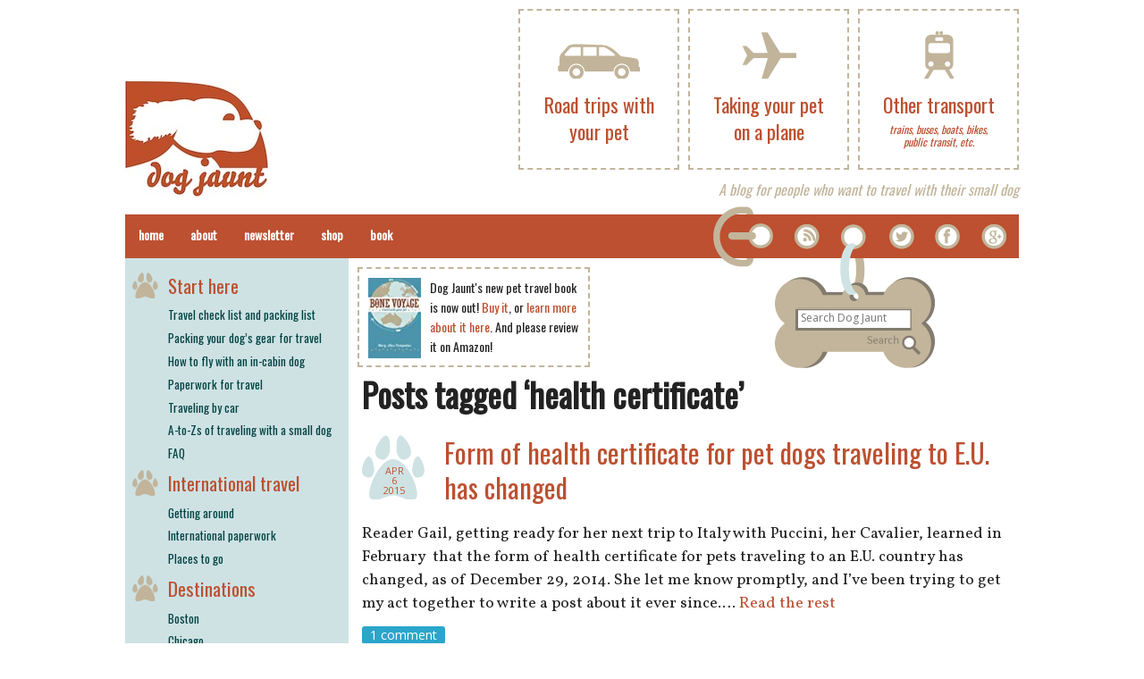

--- FILE ---
content_type: text/html; charset=UTF-8
request_url: https://www.dogjaunt.com/tag/health-certificate/
body_size: 11754
content:

<!DOCTYPE html>
<!--[if IE 8]>         <html class="no-js lt-ie9" lang="en" > <![endif]-->
<!--[if gt IE 8]><!--> <html class="no-js" lang="en-US"> <!--<![endif]-->

<head>
<meta charset="UTF-8" />

<link rel="profile" href="https://gmpg.org/xfn/11" />
<link rel="pingback" href="https://www.dogjaunt.com/xmlrpc.php" />

<link rel="apple-touch-icon" href="/favicon.png">
<link rel="icon" href="/favicon.png">

<meta name="viewport" content="width=device-width" />


<!--[if lt IE 7]>
    <script src="http://ie7-js.googlecode.com/svn/version/2.0(beta3)/IE7.js" type="text/javascript"></script>
<![endif]-->

<title>health certificate » Dog Jaunt</title>

<meta name='robots' content='max-image-preview:large' />

		<!-- Meta Tag Manager -->
		<meta name="description" content="Dog Jaunt is a dog travel blog for people who want to take their small dog along with them, on trips of any length." />
		<meta name="blogcatalog" content="9BC9327424" />
		<!-- / Meta Tag Manager -->
<link rel='dns-prefetch' href='//www.googletagmanager.com' />
<link rel='dns-prefetch' href='//fonts.googleapis.com' />
<link rel='dns-prefetch' href='//s.w.org' />
<link rel='dns-prefetch' href='//v0.wordpress.com' />
<link rel="alternate" type="application/rss+xml" title="Dog Jaunt &raquo; Feed" href="https://www.dogjaunt.com/feed/" />
<link rel="alternate" type="application/rss+xml" title="Dog Jaunt &raquo; Comments Feed" href="https://www.dogjaunt.com/comments/feed/" />
<link rel="alternate" type="application/rss+xml" title="Dog Jaunt &raquo; health certificate Tag Feed" href="https://www.dogjaunt.com/tag/health-certificate/feed/" />
<script type="text/javascript">
window._wpemojiSettings = {"baseUrl":"https:\/\/s.w.org\/images\/core\/emoji\/14.0.0\/72x72\/","ext":".png","svgUrl":"https:\/\/s.w.org\/images\/core\/emoji\/14.0.0\/svg\/","svgExt":".svg","source":{"concatemoji":"https:\/\/www.dogjaunt.com\/wp-includes\/js\/wp-emoji-release.min.js?ver=ac79cccc78d5f6067bfdf5004706a39e"}};
/*! This file is auto-generated */
!function(e,a,t){var n,r,o,i=a.createElement("canvas"),p=i.getContext&&i.getContext("2d");function s(e,t){var a=String.fromCharCode,e=(p.clearRect(0,0,i.width,i.height),p.fillText(a.apply(this,e),0,0),i.toDataURL());return p.clearRect(0,0,i.width,i.height),p.fillText(a.apply(this,t),0,0),e===i.toDataURL()}function c(e){var t=a.createElement("script");t.src=e,t.defer=t.type="text/javascript",a.getElementsByTagName("head")[0].appendChild(t)}for(o=Array("flag","emoji"),t.supports={everything:!0,everythingExceptFlag:!0},r=0;r<o.length;r++)t.supports[o[r]]=function(e){if(!p||!p.fillText)return!1;switch(p.textBaseline="top",p.font="600 32px Arial",e){case"flag":return s([127987,65039,8205,9895,65039],[127987,65039,8203,9895,65039])?!1:!s([55356,56826,55356,56819],[55356,56826,8203,55356,56819])&&!s([55356,57332,56128,56423,56128,56418,56128,56421,56128,56430,56128,56423,56128,56447],[55356,57332,8203,56128,56423,8203,56128,56418,8203,56128,56421,8203,56128,56430,8203,56128,56423,8203,56128,56447]);case"emoji":return!s([129777,127995,8205,129778,127999],[129777,127995,8203,129778,127999])}return!1}(o[r]),t.supports.everything=t.supports.everything&&t.supports[o[r]],"flag"!==o[r]&&(t.supports.everythingExceptFlag=t.supports.everythingExceptFlag&&t.supports[o[r]]);t.supports.everythingExceptFlag=t.supports.everythingExceptFlag&&!t.supports.flag,t.DOMReady=!1,t.readyCallback=function(){t.DOMReady=!0},t.supports.everything||(n=function(){t.readyCallback()},a.addEventListener?(a.addEventListener("DOMContentLoaded",n,!1),e.addEventListener("load",n,!1)):(e.attachEvent("onload",n),a.attachEvent("onreadystatechange",function(){"complete"===a.readyState&&t.readyCallback()})),(e=t.source||{}).concatemoji?c(e.concatemoji):e.wpemoji&&e.twemoji&&(c(e.twemoji),c(e.wpemoji)))}(window,document,window._wpemojiSettings);
</script>
<style type="text/css">
img.wp-smiley,
img.emoji {
	display: inline !important;
	border: none !important;
	box-shadow: none !important;
	height: 1em !important;
	width: 1em !important;
	margin: 0 0.07em !important;
	vertical-align: -0.1em !important;
	background: none !important;
	padding: 0 !important;
}
</style>
	<link rel='stylesheet' id='wp-block-library-css'  href='https://www.dogjaunt.com/wp-includes/css/dist/block-library/style.min.css?ver=ac79cccc78d5f6067bfdf5004706a39e' type='text/css' media='all' />
<style id='wp-block-library-inline-css' type='text/css'>
.has-text-align-justify{text-align:justify;}
</style>
<link rel='stylesheet' id='mediaelement-css'  href='https://www.dogjaunt.com/wp-includes/js/mediaelement/mediaelementplayer-legacy.min.css?ver=4.2.16' type='text/css' media='all' />
<link rel='stylesheet' id='wp-mediaelement-css'  href='https://www.dogjaunt.com/wp-includes/js/mediaelement/wp-mediaelement.min.css?ver=ac79cccc78d5f6067bfdf5004706a39e' type='text/css' media='all' />
<style id='global-styles-inline-css' type='text/css'>
body{--wp--preset--color--black: #000000;--wp--preset--color--cyan-bluish-gray: #abb8c3;--wp--preset--color--white: #ffffff;--wp--preset--color--pale-pink: #f78da7;--wp--preset--color--vivid-red: #cf2e2e;--wp--preset--color--luminous-vivid-orange: #ff6900;--wp--preset--color--luminous-vivid-amber: #fcb900;--wp--preset--color--light-green-cyan: #7bdcb5;--wp--preset--color--vivid-green-cyan: #00d084;--wp--preset--color--pale-cyan-blue: #8ed1fc;--wp--preset--color--vivid-cyan-blue: #0693e3;--wp--preset--color--vivid-purple: #9b51e0;--wp--preset--gradient--vivid-cyan-blue-to-vivid-purple: linear-gradient(135deg,rgba(6,147,227,1) 0%,rgb(155,81,224) 100%);--wp--preset--gradient--light-green-cyan-to-vivid-green-cyan: linear-gradient(135deg,rgb(122,220,180) 0%,rgb(0,208,130) 100%);--wp--preset--gradient--luminous-vivid-amber-to-luminous-vivid-orange: linear-gradient(135deg,rgba(252,185,0,1) 0%,rgba(255,105,0,1) 100%);--wp--preset--gradient--luminous-vivid-orange-to-vivid-red: linear-gradient(135deg,rgba(255,105,0,1) 0%,rgb(207,46,46) 100%);--wp--preset--gradient--very-light-gray-to-cyan-bluish-gray: linear-gradient(135deg,rgb(238,238,238) 0%,rgb(169,184,195) 100%);--wp--preset--gradient--cool-to-warm-spectrum: linear-gradient(135deg,rgb(74,234,220) 0%,rgb(151,120,209) 20%,rgb(207,42,186) 40%,rgb(238,44,130) 60%,rgb(251,105,98) 80%,rgb(254,248,76) 100%);--wp--preset--gradient--blush-light-purple: linear-gradient(135deg,rgb(255,206,236) 0%,rgb(152,150,240) 100%);--wp--preset--gradient--blush-bordeaux: linear-gradient(135deg,rgb(254,205,165) 0%,rgb(254,45,45) 50%,rgb(107,0,62) 100%);--wp--preset--gradient--luminous-dusk: linear-gradient(135deg,rgb(255,203,112) 0%,rgb(199,81,192) 50%,rgb(65,88,208) 100%);--wp--preset--gradient--pale-ocean: linear-gradient(135deg,rgb(255,245,203) 0%,rgb(182,227,212) 50%,rgb(51,167,181) 100%);--wp--preset--gradient--electric-grass: linear-gradient(135deg,rgb(202,248,128) 0%,rgb(113,206,126) 100%);--wp--preset--gradient--midnight: linear-gradient(135deg,rgb(2,3,129) 0%,rgb(40,116,252) 100%);--wp--preset--duotone--dark-grayscale: url('#wp-duotone-dark-grayscale');--wp--preset--duotone--grayscale: url('#wp-duotone-grayscale');--wp--preset--duotone--purple-yellow: url('#wp-duotone-purple-yellow');--wp--preset--duotone--blue-red: url('#wp-duotone-blue-red');--wp--preset--duotone--midnight: url('#wp-duotone-midnight');--wp--preset--duotone--magenta-yellow: url('#wp-duotone-magenta-yellow');--wp--preset--duotone--purple-green: url('#wp-duotone-purple-green');--wp--preset--duotone--blue-orange: url('#wp-duotone-blue-orange');--wp--preset--font-size--small: 13px;--wp--preset--font-size--medium: 20px;--wp--preset--font-size--large: 36px;--wp--preset--font-size--x-large: 42px;}.has-black-color{color: var(--wp--preset--color--black) !important;}.has-cyan-bluish-gray-color{color: var(--wp--preset--color--cyan-bluish-gray) !important;}.has-white-color{color: var(--wp--preset--color--white) !important;}.has-pale-pink-color{color: var(--wp--preset--color--pale-pink) !important;}.has-vivid-red-color{color: var(--wp--preset--color--vivid-red) !important;}.has-luminous-vivid-orange-color{color: var(--wp--preset--color--luminous-vivid-orange) !important;}.has-luminous-vivid-amber-color{color: var(--wp--preset--color--luminous-vivid-amber) !important;}.has-light-green-cyan-color{color: var(--wp--preset--color--light-green-cyan) !important;}.has-vivid-green-cyan-color{color: var(--wp--preset--color--vivid-green-cyan) !important;}.has-pale-cyan-blue-color{color: var(--wp--preset--color--pale-cyan-blue) !important;}.has-vivid-cyan-blue-color{color: var(--wp--preset--color--vivid-cyan-blue) !important;}.has-vivid-purple-color{color: var(--wp--preset--color--vivid-purple) !important;}.has-black-background-color{background-color: var(--wp--preset--color--black) !important;}.has-cyan-bluish-gray-background-color{background-color: var(--wp--preset--color--cyan-bluish-gray) !important;}.has-white-background-color{background-color: var(--wp--preset--color--white) !important;}.has-pale-pink-background-color{background-color: var(--wp--preset--color--pale-pink) !important;}.has-vivid-red-background-color{background-color: var(--wp--preset--color--vivid-red) !important;}.has-luminous-vivid-orange-background-color{background-color: var(--wp--preset--color--luminous-vivid-orange) !important;}.has-luminous-vivid-amber-background-color{background-color: var(--wp--preset--color--luminous-vivid-amber) !important;}.has-light-green-cyan-background-color{background-color: var(--wp--preset--color--light-green-cyan) !important;}.has-vivid-green-cyan-background-color{background-color: var(--wp--preset--color--vivid-green-cyan) !important;}.has-pale-cyan-blue-background-color{background-color: var(--wp--preset--color--pale-cyan-blue) !important;}.has-vivid-cyan-blue-background-color{background-color: var(--wp--preset--color--vivid-cyan-blue) !important;}.has-vivid-purple-background-color{background-color: var(--wp--preset--color--vivid-purple) !important;}.has-black-border-color{border-color: var(--wp--preset--color--black) !important;}.has-cyan-bluish-gray-border-color{border-color: var(--wp--preset--color--cyan-bluish-gray) !important;}.has-white-border-color{border-color: var(--wp--preset--color--white) !important;}.has-pale-pink-border-color{border-color: var(--wp--preset--color--pale-pink) !important;}.has-vivid-red-border-color{border-color: var(--wp--preset--color--vivid-red) !important;}.has-luminous-vivid-orange-border-color{border-color: var(--wp--preset--color--luminous-vivid-orange) !important;}.has-luminous-vivid-amber-border-color{border-color: var(--wp--preset--color--luminous-vivid-amber) !important;}.has-light-green-cyan-border-color{border-color: var(--wp--preset--color--light-green-cyan) !important;}.has-vivid-green-cyan-border-color{border-color: var(--wp--preset--color--vivid-green-cyan) !important;}.has-pale-cyan-blue-border-color{border-color: var(--wp--preset--color--pale-cyan-blue) !important;}.has-vivid-cyan-blue-border-color{border-color: var(--wp--preset--color--vivid-cyan-blue) !important;}.has-vivid-purple-border-color{border-color: var(--wp--preset--color--vivid-purple) !important;}.has-vivid-cyan-blue-to-vivid-purple-gradient-background{background: var(--wp--preset--gradient--vivid-cyan-blue-to-vivid-purple) !important;}.has-light-green-cyan-to-vivid-green-cyan-gradient-background{background: var(--wp--preset--gradient--light-green-cyan-to-vivid-green-cyan) !important;}.has-luminous-vivid-amber-to-luminous-vivid-orange-gradient-background{background: var(--wp--preset--gradient--luminous-vivid-amber-to-luminous-vivid-orange) !important;}.has-luminous-vivid-orange-to-vivid-red-gradient-background{background: var(--wp--preset--gradient--luminous-vivid-orange-to-vivid-red) !important;}.has-very-light-gray-to-cyan-bluish-gray-gradient-background{background: var(--wp--preset--gradient--very-light-gray-to-cyan-bluish-gray) !important;}.has-cool-to-warm-spectrum-gradient-background{background: var(--wp--preset--gradient--cool-to-warm-spectrum) !important;}.has-blush-light-purple-gradient-background{background: var(--wp--preset--gradient--blush-light-purple) !important;}.has-blush-bordeaux-gradient-background{background: var(--wp--preset--gradient--blush-bordeaux) !important;}.has-luminous-dusk-gradient-background{background: var(--wp--preset--gradient--luminous-dusk) !important;}.has-pale-ocean-gradient-background{background: var(--wp--preset--gradient--pale-ocean) !important;}.has-electric-grass-gradient-background{background: var(--wp--preset--gradient--electric-grass) !important;}.has-midnight-gradient-background{background: var(--wp--preset--gradient--midnight) !important;}.has-small-font-size{font-size: var(--wp--preset--font-size--small) !important;}.has-medium-font-size{font-size: var(--wp--preset--font-size--medium) !important;}.has-large-font-size{font-size: var(--wp--preset--font-size--large) !important;}.has-x-large-font-size{font-size: var(--wp--preset--font-size--x-large) !important;}
</style>
<link rel='stylesheet' id='normalize-css'  href='https://www.dogjaunt.com/wp-content/themes/dogjauntnew/css/normalize.css?ver=ac79cccc78d5f6067bfdf5004706a39e' type='text/css' media='all' />
<link rel='stylesheet' id='foundation-css'  href='https://www.dogjaunt.com/wp-content/themes/dogjauntnew/css/foundation.css?ver=ac79cccc78d5f6067bfdf5004706a39e' type='text/css' media='all' />
<link rel='stylesheet' id='app-css'  href='https://www.dogjaunt.com/wp-content/themes/dogjauntnew/style.css?ver=ac79cccc78d5f6067bfdf5004706a39e' type='text/css' media='all' />
<link rel='stylesheet' id='google-fonts-css' href="https://fonts.googleapis.com/css?family=Oswald%7COpen+Sans%7COpen+Sans+Condensed%7CVollkorn%3A400italic%2C400%2C700&#038;subset=latin%2Clatin-ext&#038;ver=ac79cccc78d5f6067bfdf5004706a39e" type='text/css' media='all' />
<link rel='stylesheet' id='tablepress-default-css'  href='https://www.dogjaunt.com/wp-content/plugins/tablepress/css/default.min.css?ver=1.14' type='text/css' media='all' />
<link rel='stylesheet' id='jetpack_css-css'  href='https://www.dogjaunt.com/wp-content/plugins/jetpack/css/jetpack.css?ver=10.9.3' type='text/css' media='all' />
<script type='text/javascript' src='https://www.dogjaunt.com/wp-content/themes/dogjauntnew/js/vendor/custom.modernizr.js?ver=2.1.0' id='modernizr-js'></script>

<!-- Google Analytics snippet added by Site Kit -->
<script type='text/javascript' src='https://www.googletagmanager.com/gtag/js?id=UA-1625334-5' id='google_gtagjs-js' async></script>
<script type='text/javascript' id='google_gtagjs-js-after'>
window.dataLayer = window.dataLayer || [];function gtag(){dataLayer.push(arguments);}
gtag('set', 'linker', {"domains":["www.dogjaunt.com"]} );
gtag("js", new Date());
gtag("set", "developer_id.dZTNiMT", true);
gtag("config", "UA-1625334-5", {"anonymize_ip":true});
</script>

<!-- End Google Analytics snippet added by Site Kit -->
<link rel="https://api.w.org/" href="https://www.dogjaunt.com/wp-json/" /><link rel="alternate" type="application/json" href="https://www.dogjaunt.com/wp-json/wp/v2/tags/565" /><link rel="EditURI" type="application/rsd+xml" title="RSD" href="https://www.dogjaunt.com/xmlrpc.php?rsd" />
<link rel="wlwmanifest" type="application/wlwmanifest+xml" href="https://www.dogjaunt.com/wp-includes/wlwmanifest.xml" /> 

<meta name="generator" content="Site Kit by Google 1.75.0" /><style type='text/css'>img#wpstats{display:none}</style>
	
<!-- Jetpack Open Graph Tags -->
<meta property="og:type" content="website" />
<meta property="og:title" content="health certificate &#8211; Dog Jaunt" />
<meta property="og:url" content="https://www.dogjaunt.com/tag/health-certificate/" />
<meta property="og:site_name" content="Dog Jaunt" />
<meta property="og:image" content="https://s0.wp.com/i/blank.jpg" />
<meta property="og:image:alt" content="" />
<meta property="og:locale" content="en_US" />

<!-- End Jetpack Open Graph Tags -->

</head>

<body class="archive tag tag-health-certificate tag-565">

  <header class="row show-for-medium-up">
    <div>
      <a href="/">
        <img id="logo" src="https://www.dogjaunt.com/wp-content/themes/dogjauntnew/img/dogjaunt-logo.jpg" />
      </a>
    </div>
    <div class="patch-container">
      <a class="patch" href="/other-transport/">
        <div class="iconwrap">
          <img src="https://www.dogjaunt.com/wp-content/themes/dogjauntnew/img/train.png" />
        </div>
        <div class="words">
          Other transport
          <small>trains, buses, boats, bikes, public transit, etc.</small>
        </div>
      </a>
    </div>
    <div class="patch-container">
      <a class="patch" href="/taking-your-dog-on-a-plane/">
        <div class="iconwrap">
          <img src="https://www.dogjaunt.com/wp-content/themes/dogjauntnew/img/plane.png" />
        </div>
        <div class="words">Taking your pet on a plane</div>
      </a>
    </div>
    <div class="patch-container">
      <a class="patch" href="/road-trips-with-your-pet/">
        <div class="iconwrap">
          <img src="https://www.dogjaunt.com/wp-content/themes/dogjauntnew/img/car.png" />
        </div>
        <div class="words">Road trips with your pet</div>
      </a>
    </div>
    <div class="subtitle">
      A blog for people who want to travel with their small dog
    </div>
  </header>

<!-- Begin Page -->
<div id="primary" class="row">
  <div class="row show-for-awkward">
    <ul id="top-three-icons">
      <li>
        <a href="/taking-your-dog-on-a-plane/">
          <img src="https://www.dogjaunt.com/wp-content/themes/dogjauntnew/img/plane.png" width="30" />
          Flying
        </a>
      </li>
      <li>
        <a href="/road-trips-with-your-pet/">
          <img src="https://www.dogjaunt.com/wp-content/themes/dogjauntnew/img/car.png" width="40" />
          Driving
        </a>
      </li>
      <li>
        <a href="/other-transport/">
          <img src="https://www.dogjaunt.com/wp-content/themes/dogjauntnew/img/train.png" width="20" />
          Other transport
        </a>
      </li>
    </ul>
  </div>
  <nav class="top-bar contain-to-grid">
    <div id="collar" class="show-for-medium-up">
      <a href="/feed" class="feed-button"></a>
      <a href="https://twitter.com/dogjaunt" class="twitter-button" data-lang="en"></a>
      <a href="https://facebook.com/dogjaunt" class="fb-button"></a>
      <a href="https://plus.google.com/110860935944268616932?prsrc=3" rel="publisher" class="gplus-button"></a>
      <form class="search-form" role="search" method="get" action="https://www.dogjaunt.com/">
        <input type="text" id="search_query" name="s" placeholder="Search Dog Jaunt"></input>
        <a href="#" onclick="document.forms['search'].submit()"></a>
      </form>
    </div>
    <ul class="title-area">
      <li class='name'>
        <span class="show-for-small">
          <a href="/">
            <img id="bar-logo" src="https://www.dogjaunt.com/wp-content/themes/dogjauntnew/img/logo-wide-white.png" width="124" />
          </a>
        </span>
      </li>
      <li class="toggle-topbar menu-icon"><a href="#"><span>Menu</span></a></li>
    </ul>
    <section class="top-bar-section show-for-small">
      <ul class="right">
        <li class="menu-item">
          <a href="/taking-your-dog-on-a-plane/">
            <span class="menu-icon-container"><img src="https://www.dogjaunt.com/wp-content/themes/dogjauntnew/img/plane.png" width="30" /></span>
            Taking your pet on a plane
          </a>
        </li>
        <li class="menu-item">
          <a href="/road-trips-with-your-pet/">
            <span class="menu-icon-container"><img src="https://www.dogjaunt.com/wp-content/themes/dogjauntnew/img/car.png" width="40" /></span>
            Road trips with your pet
          </a>
        </li>
        <li class="menu-item">
          <a href="/other-transport/">
            <span class="menu-icon-container"><img src="https://www.dogjaunt.com/wp-content/themes/dogjauntnew/img/train.png" width="20" /></span>
            Other transport
          </a>
        </li>
      </ul>
    </section>
    <section class="top-bar-section show-for-small">
      <ul class="right">
        <li class="menu-item">
          <a href="#sidebar">More topics</a>
        </li>
        <li class="menu-item search-menu-item">
          <form id="menu-search" class="search-form" role="search" method="get" action="https://www.dogjaunt.com/">
            <input type="text" id="search_query" name="s" placeholder="Search"></input>
          </form>
        </li>
      </ul>
    </section>
    <section class="top-bar-section">
      <ul id="menu-header-bar" class="left"><li id="menu-item-21063" class="menu-item menu-item-type-custom menu-item-object-custom menu-item-21063"><a href="/">Home</a></li>
<li id="menu-item-21064" class="menu-item menu-item-type-post_type menu-item-object-page menu-item-21064"><a href="https://www.dogjaunt.com/about/">About</a></li>
<li id="menu-item-21065" class="menu-item menu-item-type-custom menu-item-object-custom menu-item-21065"><a href="http://eepurl.com/AIj3T">Newsletter</a></li>
<li id="menu-item-21066" class="menu-item menu-item-type-custom menu-item-object-custom menu-item-21066"><a href="http://www.cafepress.com/dogjaunt">Shop</a></li>
<li id="menu-item-22334" class="menu-item menu-item-type-post_type menu-item-object-page menu-item-22334"><a href="https://www.dogjaunt.com/bone-voyage-travel-with-your-pet/">Book</a></li>
</ul>    </section>
  </nav>

<!-- Main Content -->
<div class="large-9 push-3 columns main" role="main">

  <div id="collar-banner" class="show-for-medium-up">			<div class="textwidget"><div class="patch">

<div style="float: left; margin-right: 10px;"><a href="https://www.amazon.com/gp/product/B00F24G2UG/ref=as_li_ss_il?ie=UTF8&camp=1789&creative=390957&creativeASIN=B00F24G2UG&linkCode=as2&tag=bonevoyage-20"><img style="height: 90px;" border="0" src="/files/2020/04/bonevoyagecover.jpg" ></a></div>
<div style="font-family: Oswald, sans-serif; font-size: 14px; line-height: 1.6;">Dog Jaunt's new pet travel book is now out! <a href="https://www.amazon.com/dp/B00F24G2UG?tag=bonevoyage-20">Buy it</a>, or
<a href="/bone-voyage-travel-with-your-pet/">learn more about it here</a>. And please review it on Amazon!
</div>

<!--
<div id="mc_embed_signup">
<form action="http://dogjaunt.us7.list-manage.com/subscribe/post?u=c7032e694a0538a4fb9196f99&amp;id=d282856c93" method="post" id="mc-embedded-subscribe-form" name="mc-embedded-subscribe-form" class="validate" target="_blank" novalidate style="margin: 0">
	<div style="font-family: Oswald, sans-serif; margin-bottom: 8px;">Subscribe to the newsletter!</div>
	<input type="email" value="" name="EMAIL" class="email" id="mce-EMAIL" placeholder="email address" required style="font-size: 12px;">
<div style="text-align: right; ">
	<input type="submit" value="Sign me up!" name="subscribe" id="mc-embedded-subscribe" style="font-size: 14px">
</div>
</form>
</div>
-->
</div></div>
		</div>
  
            <h2 class="pagetitle">Posts tagged &#8216;health certificate&#8217;</h2>
    
          
<article id="post-24264" class="post-24264 post type-post status-publish format-standard hentry category-health-certificate-taking-your-dog-on-a-plane category-international-paperwork category-international-travel tag-4034 tag-amended tag-animal tag-aphis tag-certificate tag-change tag-december tag-different tag-e-u tag-eu tag-european-union tag-export tag-form tag-health-certificate tag-new tag-pet tag-usda tag-veterinary">

  <header>
    <hgroup>
              <time pubdate>Apr 6 2015</time>
            <h3>
        <a href="https://www.dogjaunt.com/2015/04/form-of-health-certificate-for-pet-dogs-traveling-to-e-u-has-changed/" title="Permalink to Form of health certificate for pet dogs traveling to E.U. has changed" rel="bookmark">Form of health certificate for pet dogs traveling to E.U. has changed</a>
      </h3>
          </hgroup>
  </header>

  
  <div class="content">
        <p>Reader Gail, getting ready for her next trip to Italy with Puccini, her Cavalier, learned in February  that the form of health certificate for pets traveling to an E.U. country has changed, as of December 29, 2014. She let me know promptly, and I&#8217;ve been trying to get my act together to write a post about it ever since.&hellip; <a href="https://www.dogjaunt.com/2015/04/form-of-health-certificate-for-pet-dogs-traveling-to-e-u-has-changed/" class="read-more">Read the rest </a></p>  </div>

  <footer>
          <a href="https://www.dogjaunt.com/2015/04/form-of-health-certificate-for-pet-dogs-traveling-to-e-u-has-changed/#comments" class="label radius" >1 comment</a>      </footer>
</article>
          
<article id="post-24064" class="post-24064 post type-post status-publish format-standard hentry category-airline-policies-dog-pet category-health-certificate-taking-your-dog-on-a-plane category-interstate-travel-2 tag-airline tag-alaska tag-baggage tag-cargo tag-certificate tag-dog tag-domestic tag-health-certificate tag-hold tag-in-cabin tag-interstate tag-pet tag-state tag-travel tag-u-s tag-united-states tag-vet tag-veterinarian">

  <header>
    <hgroup>
              <time pubdate>Jan 2 2015</time>
            <h3>
        <a href="https://www.dogjaunt.com/2015/01/flip-flop-and-fly-alaska-airlines-again-requires-health-certificate-for-in-cabin-pets/" title="Permalink to Flip, flop, and fly: Alaska Airlines again requires health certificate for in-cabin pets" rel="bookmark">Flip, flop, and fly: Alaska Airlines again requires health certificate for in-cabin pets</a>
      </h3>
          </hgroup>
  </header>

  
  <div class="content">
        <p><em><strong>I&#8217;m losing patience with Alaska Airlines, so I&#8217;ll say up front that this is the airline&#8217;s policy as of today&#8217;s date; given their track record, check <a href="http://www.alaskaair.com/content/travel-info/policies/pets-traveling-with-pets.aspx">their page about pet travel</a> carefully. Heaven only knows what their policy will be when you&#8217;re making your plans.</strong></em>&hellip; <a href="https://www.dogjaunt.com/2015/01/flip-flop-and-fly-alaska-airlines-again-requires-health-certificate-for-in-cabin-pets/" class="read-more">Read the rest </a></p>  </div>

  <footer>
          <a href="https://www.dogjaunt.com/2015/01/flip-flop-and-fly-alaska-airlines-again-requires-health-certificate-for-in-cabin-pets/#comments" class="label radius" >5 comments</a>      </footer>
</article>
          
<article id="post-24034" class="post-24034 post type-post status-publish format-standard hentry category-airline-policies-dog-pet category-health-certificate-taking-your-dog-on-a-plane category-interstate-travel-2 tag-airline tag-alaska tag-baggage tag-cargo tag-certificate tag-dog tag-domestic tag-health-certificate tag-hold tag-in-cabin tag-interstate tag-pet tag-state tag-travel tag-u-s tag-united-states tag-vet tag-veterinarian">

  <header>
    <hgroup>
              <time pubdate>Nov 21 2014</time>
            <h3>
        <a href="https://www.dogjaunt.com/2014/11/alaska-airlines-reverses-direction-health-certificate-no-longer-required-for-in-cabin-dogs/" title="Permalink to Alaska Airlines reverses direction: Health certificate no longer required for in-cabin dogs" rel="bookmark">Alaska Airlines reverses direction: Health certificate no longer required for in-cabin dogs</a>
      </h3>
          </hgroup>
  </header>

  
  <div class="content">
        <p>On November 4, I reported that Alaska Airlines had <a href="https://www.dogjaunt.com/posts/alaska-airlines-now-requiring-a-health-certificate-for-all-pets/">started requiring health certificates for in-cabin pets</a> and expressed a fervent hope that the other major U.S. airlines would not follow suit. Imagine my surprise to learn today that <strong><em>Alaska has reversed itself, and returned to its previous hands-off policy</em></strong> (&#8220;A health certificate will not be required for pets traveling in the cabin, however, many states have specific importation health and vaccination requirements&#8221;).&hellip; <a href="https://www.dogjaunt.com/2014/11/alaska-airlines-reverses-direction-health-certificate-no-longer-required-for-in-cabin-dogs/" class="read-more">Read the rest </a></p>  </div>

  <footer>
          <a href="https://www.dogjaunt.com/2014/11/alaska-airlines-reverses-direction-health-certificate-no-longer-required-for-in-cabin-dogs/#comments" class="label radius" >3 comments</a>      </footer>
</article>
          
<article id="post-24010" class="post-24010 post type-post status-publish format-standard hentry category-health-certificate-taking-your-dog-on-a-plane category-international-paperwork category-interstate-travel-2 tag-alaska tag-alaska-airlines tag-certificate tag-daycare tag-document tag-documentation tag-dog tag-e-u tag-european-union tag-flight tag-form tag-health-certificate tag-in-cabin tag-international tag-interstate tag-papers tag-paperwork tag-passport tag-pet tag-pet-passport tag-plane tag-rabies tag-shot-record tag-state tag-travel tag-vaccination tag-veterinarian">

  <header>
    <hgroup>
              <time pubdate>Nov 6 2014</time>
            <h3>
        <a href="https://www.dogjaunt.com/2014/11/interstate-health-certificate-shot-record-international-health-certificate-sorting-out-the-documents/" title="Permalink to Interstate health certificate, shot record, international health certificate, pet passport: Sorting out the documents" rel="bookmark">Interstate health certificate, shot record, international health certificate, pet passport: Sorting out the documents</a>
      </h3>
          </hgroup>
  </header>

  
  <div class="content">
        <p>A couple of days ago I wrote a post about how Alaska Airlines has changed its pet travel policy <a href="https://www.dogjaunt.com/posts/alaska-airlines-now-requiring-a-health-certificate-for-all-pets/">to require a health certificate for travelers with in-cabin pets</a>. That was newsworthy because for the past several years, no major U.S.&hellip; <a href="https://www.dogjaunt.com/2014/11/interstate-health-certificate-shot-record-international-health-certificate-sorting-out-the-documents/" class="read-more">Read the rest </a></p>  </div>

  <footer>
          <a href="https://www.dogjaunt.com/2014/11/interstate-health-certificate-shot-record-international-health-certificate-sorting-out-the-documents/#comments" class="label radius" >11 comments</a>      </footer>
</article>
          
<article id="post-23984" class="post-23984 post type-post status-publish format-standard hentry category-airline-policies-dog-pet category-health-certificate-taking-your-dog-on-a-plane category-interstate-travel-2 tag-airline tag-alaska tag-baggage tag-cargo tag-certificate tag-dog tag-domestic tag-health-certificate tag-hold tag-in-cabin tag-interstate tag-pet tag-state tag-travel tag-u-s tag-united-states tag-vet tag-veterinarian">

  <header>
    <hgroup>
              <time pubdate>Nov 4 2014</time>
            <h3>
        <a href="https://www.dogjaunt.com/2014/11/alaska-airlines-now-requiring-a-health-certificate-for-all-pets/" title="Permalink to Alaska Airlines now requiring a health certificate for all pets" rel="bookmark">Alaska Airlines now requiring a health certificate for all pets</a>
      </h3>
          </hgroup>
  </header>

  
  <div class="content">
        <p>In what is, I hope, a move that no other U.S. airline will follow, <em><strong>Alaska Airlines has decided to require a health certificate for pets flying in-cabin</strong></em> (Alaska also requires a health certificate for crated pets checked as baggage/cargo, but that&#8217;s normal policy for U.S.&hellip; <a href="https://www.dogjaunt.com/2014/11/alaska-airlines-now-requiring-a-health-certificate-for-all-pets/" class="read-more">Read the rest </a></p>  </div>

  <footer>
          <a href="https://www.dogjaunt.com/2014/11/alaska-airlines-now-requiring-a-health-certificate-for-all-pets/#comments" class="label radius" >4 comments</a>      </footer>
</article>
          
<article id="post-23517" class="post-23517 post type-post status-publish format-standard hentry category-getting-around category-international-paperwork category-international-travel tag-alaska tag-alaska-airlines tag-argentina tag-bb tag-buenos-aires tag-bus tag-cairn-terrier tag-carnet-de-salud tag-chile tag-copa tag-costa-rica tag-customs tag-documentation tag-dog tag-form-7001 tag-groomer tag-health-certificate tag-holly tag-hotel tag-inn tag-latin-america tag-mexico tag-mexico-city tag-our-leap-year tag-paperwork tag-pet tag-sag tag-sagarpa tag-senasa tag-senasica tag-tamara tag-travel tag-usda tag-vaccination tag-vet tag-veterinarian tag-volaris">

  <header>
    <hgroup>
              <time pubdate>May 5 2014</time>
            <h3>
        <a href="https://www.dogjaunt.com/2014/05/guest-post-traveling-with-holly-the-cairn-terrier-across-latin-america/" title="Permalink to Guest post: Traveling with Holly the Cairn Terrier across Latin America" rel="bookmark">Guest post: Traveling with Holly the Cairn Terrier across Latin America</a>
      </h3>
          </hgroup>
  </header>

  
  <div class="content">
        <p><em>Normally, I don&#8217;t accept guest posts — partly because I don&#8217;t want to betray your trust (there&#8217;s too much advertising masquerading as content out there) and partly because I like to maintain a consistent &#8220;sound&#8221; for the blog — but when I heard from Tamara Murray, I knew it was time to make an exception.</em>&hellip; <a href="https://www.dogjaunt.com/2014/05/guest-post-traveling-with-holly-the-cairn-terrier-across-latin-america/" class="read-more">Read the rest </a></p>  </div>

  <footer>
          <a href="https://www.dogjaunt.com/2014/05/guest-post-traveling-with-holly-the-cairn-terrier-across-latin-america/#comments" class="label radius" >11 comments</a>      </footer>
</article>
          
<article id="post-22737" class="post-22737 post type-post status-publish format-standard hentry category-international-paperwork tag-cat tag-chunnel tag-dog tag-e-u tag-england tag-eu tag-european-union tag-forms tag-france tag-health-certificate tag-paperwork tag-paris tag-passport tag-pet tag-u-k">

  <header>
    <hgroup>
              <time pubdate>Dec 17 2013</time>
            <h3>
        <a href="https://www.dogjaunt.com/2013/12/what-it-looks-like-chloes-new-e-u-pet-passport/" title="Permalink to What it looks like: Chloe&#8217;s new E.U. pet passport" rel="bookmark">What it looks like: Chloe&#8217;s new E.U. pet passport</a>
      </h3>
          </hgroup>
  </header>

  
  <div class="content">
        <p>One of the souvenirs we returned with from our recent vacation was an official E.U. pet passport for Chloe. I call it a &#8220;souvenir&#8221; because <a href="http://ec.europa.eu/food/animal/liveanimals/pets/qanda_en.htm" target="_blank">it doesn&#8217;t really count, in our case</a> — we are not European Union residents, nor are we residents of &#8220;one of the neighbouring countries where the rabies status matches that of the EU.&hellip; <a href="https://www.dogjaunt.com/2013/12/what-it-looks-like-chloes-new-e-u-pet-passport/" class="read-more">Read the rest </a></p>  </div>

  <footer>
          <a href="https://www.dogjaunt.com/2013/12/what-it-looks-like-chloes-new-e-u-pet-passport/#comments" class="label radius" >7 comments</a>      </footer>
</article>
          
<article id="post-3011" class="post-3011 post type-post status-publish format-standard hentry category-airline-policies-dog-pet category-health-certificate-taking-your-dog-on-a-plane category-interstate-travel-2 tag-airline tag-airlines tag-another-state tag-aphis tag-certificate tag-cvi tag-health-certificate tag-inspection tag-interstate tag-proof tag-rabies tag-usda tag-vaccinated tag-vaccination tag-veterinary">

  <header>
    <hgroup>
              <time pubdate>Apr 21 2013</time>
            <h3>
        <a href="https://www.dogjaunt.com/2013/04/u-s-airlines-requirements-for-health-certificates/" title="Permalink to Interstate travel and health certificates, including U.S. airlines&#8217; requirements" rel="bookmark">Interstate travel and health certificates, including U.S. airlines&#8217; requirements</a>
      </h3>
          </hgroup>
  </header>

  
  <div class="content">
        <p><em><strong>Please note that Alaska Airlines has changed its policy re health certificate for in-cabin pets three times since early December 2014. Here&#8217;s <a href="https://www.dogjaunt.com/posts/flip-flop-and-fly-alaska-airlines-again-requires-health-certificate-for-in-cabin-pets/">my most recent post about this maddening situation</a>. Since I&#8217;ve learned that</strong></em><em><strong> Things Change, often Without Warning, I urge you to click on the link I&#8217;ve provided for each airline name to double-check the current policy.</strong></em>&hellip; <a href="https://www.dogjaunt.com/2013/04/u-s-airlines-requirements-for-health-certificates/" class="read-more">Read the rest </a></p>  </div>

  <footer>
          <a href="https://www.dogjaunt.com/2013/04/u-s-airlines-requirements-for-health-certificates/#comments" class="label radius" >34 comments</a>      </footer>
</article>
          
<article id="post-16305" class="post-16305 post type-post status-publish format-standard hentry category-health-certificate-taking-your-dog-on-a-plane category-international-paperwork category-international-travel category-interstate-travel-2 tag-airlines tag-aphis tag-bringing tag-cbp tag-cdc tag-certificate tag-customs tag-documentation tag-documents tag-federal tag-fmd tag-foot-and-mouth tag-health-certificate tag-import tag-importation tag-law tag-meat tag-meat-products tag-pet tag-pet-transport tag-rabies tag-regulations tag-requirements tag-rules tag-screw-worm tag-screwworm tag-state tag-tapeworm tag-u-s tag-united-states tag-usda">

  <header>
    <hgroup>
              <time pubdate>Feb 6 2012</time>
            <h3>
        <a href="https://www.dogjaunt.com/2012/02/bringing-a-pet-into-the-united-states-a-readers-research/" title="Permalink to Bringing a pet into the United States: A reader&#8217;s research" rel="bookmark">Bringing a pet into the United States: A reader&#8217;s research</a>
      </h3>
          </hgroup>
  </header>

  
  <div class="content">
        <p><em>Last week I posted <a href="https://www.dogjaunt.com/2012/02/readers-report-entering-the-u-s-and-transferring-to-a-domestic-flight-with-an-in-cabin-dog/" target="_blank">a report by reader Marianne</a> about her return to the U.S. from Ireland with her Miniature Poodle. I referenced a post I&#8217;d written in October 2010 about the hoops you need to jump through <a href="https://www.dogjaunt.com/2010/10/requirements-for-entering-the-u-s-with-your-pet-dog/" target="_blank">to import a pet</a>.</em>&hellip; <a href="https://www.dogjaunt.com/2012/02/bringing-a-pet-into-the-united-states-a-readers-research/" class="read-more">Read the rest </a></p>  </div>

  <footer>
          <a href="https://www.dogjaunt.com/2012/02/bringing-a-pet-into-the-united-states-a-readers-research/#comments" class="label radius" >4 comments</a>      </footer>
</article>
          
<article id="post-11553" class="post-11553 post type-post status-publish format-standard hentry category-health-certificate-taking-your-dog-on-a-plane category-international-paperwork category-international-travel tag-arriving tag-cdc tag-flying-into tag-general tag-health-certificate tag-importing tag-international tag-rabies tag-u-s tag-united tag-united-states tag-usa tag-usda tag-vaccination">

  <header>
    <hgroup>
              <time pubdate>Oct 27 2010</time>
            <h3>
        <a href="https://www.dogjaunt.com/2010/10/requirements-for-entering-the-u-s-with-your-pet-dog/" title="Permalink to Requirements for entering the U.S. with your pet dog" rel="bookmark">Requirements for entering the U.S. with your pet dog</a>
      </h3>
          </hgroup>
  </header>

  
  <div class="content">
        <p>Just before we left for Paris, I wrote a post about the <a href="https://www.dogjaunt.com/2010/09/requirements-for-bringing-a-dog-to-france-from-the-u-s/" target="_blank">requirements for bringing a dog to France</a>. One of the pieces of paper you need to <em>leave</em> the U.S. is a state health certificate (unless, presumably, you&#8217;re not taking a domestic flight before departing the country).&hellip; <a href="https://www.dogjaunt.com/2010/10/requirements-for-entering-the-u-s-with-your-pet-dog/" class="read-more">Read the rest </a></p>  </div>

  <footer>
          <a href="https://www.dogjaunt.com/2010/10/requirements-for-entering-the-u-s-with-your-pet-dog/#comments" class="label radius" >2 comments</a>      </footer>
</article>
    
  
  <div class="pagination-centered">
    <ul class='pagination'>
	<li><span aria-current="page" class="page-numbers current">1</span></li>
	<li><a class="page-numbers" href="https://www.dogjaunt.com/tag/health-certificate/page/2/">2</a></li>
	<li><a class="next page-numbers" href="https://www.dogjaunt.com/tag/health-certificate/page/2/">&raquo;</a></li>
</ul>
  </div>

</div>
<!-- End Main Content -->


<!-- Sidebar -->
<aside class="sidebar large-3 pull-9 columns side-nav">
  <a id="sidebar"></a>
  <div><div class="menu-sidebar-container"><ul id="menu-sidebar" class="menu"><li id="menu-item-21019" class="menu-item menu-item-type-custom menu-item-object-custom menu-item-has-children menu-item-21019"><a href="#">Start here</a>
<ul class="sub-menu">
	<li id="menu-item-21020" class="menu-item menu-item-type-post_type menu-item-object-page menu-item-21020"><a href="https://www.dogjaunt.com/guides/travel-check-list-and-packing-list/">Travel check list and packing list</a></li>
	<li id="menu-item-21021" class="menu-item menu-item-type-custom menu-item-object-custom menu-item-21021"><a href="https://www.dogjaunt.com/posts/packing-your-dogs-gear-for-travel-an-update-and-a-collaboration/">Packing your dog’s gear for travel</a></li>
	<li id="menu-item-21022" class="menu-item menu-item-type-custom menu-item-object-custom menu-item-21022"><a href="/posts/how-to-fly-with-an-in-cabin-dog-fido-friendly-blog-post-43010/">How to fly with an in-cabin dog</a></li>
	<li id="menu-item-21023" class="menu-item menu-item-type-custom menu-item-object-custom menu-item-21023"><a href="https://www.dogjaunt.com/posts/interstate-health-certificate-shot-record-international-health-certificate-sorting-out-the-documents/">Paperwork for travel</a></li>
	<li id="menu-item-21024" class="menu-item menu-item-type-custom menu-item-object-custom menu-item-21024"><a href="https://www.dogjaunt.com/posts/traveling-by-car-how-it-works/">Traveling by car</a></li>
	<li id="menu-item-21027" class="menu-item menu-item-type-custom menu-item-object-custom menu-item-21027"><a href="/posts/the-a-to-zs-of-traveling-with-a-small-dog/">A-to-Zs of traveling with a small dog</a></li>
	<li id="menu-item-24566" class="menu-item menu-item-type-post_type menu-item-object-page menu-item-24566"><a href="https://www.dogjaunt.com/faq/">FAQ</a></li>
</ul>
</li>
<li id="menu-item-21126" class="menu-item menu-item-type-taxonomy menu-item-object-category menu-item-has-children menu-item-21126"><a href="https://www.dogjaunt.com/category/international-travel/">International travel</a>
<ul class="sub-menu">
	<li id="menu-item-23086" class="menu-item menu-item-type-taxonomy menu-item-object-category menu-item-23086"><a href="https://www.dogjaunt.com/category/international-travel/getting-around/">Getting around</a></li>
	<li id="menu-item-23087" class="menu-item menu-item-type-taxonomy menu-item-object-category menu-item-23087"><a href="https://www.dogjaunt.com/category/international-travel/international-paperwork/">International paperwork</a></li>
	<li id="menu-item-23088" class="menu-item menu-item-type-taxonomy menu-item-object-category menu-item-23088"><a href="https://www.dogjaunt.com/category/international-travel/places-to-go/">Places to go</a></li>
</ul>
</li>
<li id="menu-item-21028" class="menu-item menu-item-type-custom menu-item-object-custom menu-item-has-children menu-item-21028"><a href="#">Destinations</a>
<ul class="sub-menu">
	<li id="menu-item-21029" class="menu-item menu-item-type-taxonomy menu-item-object-category menu-item-21029"><a href="https://www.dogjaunt.com/category/dog-friendly-cities/boston-with-a-dog/">Boston</a></li>
	<li id="menu-item-21030" class="menu-item menu-item-type-taxonomy menu-item-object-category menu-item-21030"><a href="https://www.dogjaunt.com/category/dog-friendly-cities/chicago-with-a-dog/">Chicago</a></li>
	<li id="menu-item-21031" class="menu-item menu-item-type-taxonomy menu-item-object-category menu-item-21031"><a href="https://www.dogjaunt.com/category/dog-friendly-cities/minneapolis-with-a-dog/">Minneapolis St. Paul</a></li>
	<li id="menu-item-21032" class="menu-item menu-item-type-taxonomy menu-item-object-category menu-item-21032"><a href="https://www.dogjaunt.com/category/dog-friendly-cities/new-york-city-with-a-dog/">New York City</a></li>
	<li id="menu-item-21033" class="menu-item menu-item-type-taxonomy menu-item-object-category menu-item-21033"><a href="https://www.dogjaunt.com/category/dog-friendly-cities/paris-with-a-dog/">Paris</a></li>
	<li id="menu-item-21034" class="menu-item menu-item-type-taxonomy menu-item-object-category menu-item-21034"><a href="https://www.dogjaunt.com/category/dog-friendly-cities/san-francisco-with-a-dog/">San Francisco</a></li>
	<li id="menu-item-21035" class="menu-item menu-item-type-taxonomy menu-item-object-category menu-item-21035"><a href="https://www.dogjaunt.com/category/dog-friendly-cities/seattle-with-a-dog/">Seattle</a></li>
</ul>
</li>
<li id="menu-item-21036" class="menu-item menu-item-type-taxonomy menu-item-object-category menu-item-21036"><a href="https://www.dogjaunt.com/category/dog-jaunts/">Dog jaunts</a></li>
<li id="menu-item-21038" class="menu-item menu-item-type-custom menu-item-object-custom menu-item-has-children menu-item-21038"><a href="#">Lodging</a>
<ul class="sub-menu">
	<li id="menu-item-21039" class="menu-item menu-item-type-custom menu-item-object-custom menu-item-21039"><a href="/posts/category/dog-friendly-hotels/">Hotels</a></li>
	<li id="menu-item-21042" class="menu-item menu-item-type-taxonomy menu-item-object-category menu-item-21042"><a href="https://www.dogjaunt.com/category/dog-friendly-vacation-rentals/">Vacation rentals</a></li>
</ul>
</li>
<li id="menu-item-21043" class="menu-item menu-item-type-taxonomy menu-item-object-category menu-item-21043"><a href="https://www.dogjaunt.com/category/dog-friendly-restaurants/">Restaurants</a></li>
<li id="menu-item-21044" class="menu-item menu-item-type-custom menu-item-object-custom menu-item-has-children menu-item-21044"><a href="#">Paperwork</a>
<ul class="sub-menu">
	<li id="menu-item-21045" class="menu-item menu-item-type-taxonomy menu-item-object-category menu-item-21045"><a href="https://www.dogjaunt.com/category/taking-your-dog-on-a-plane/health-certificate-taking-your-dog-on-a-plane/">Health certificate</a></li>
	<li id="menu-item-21046" class="menu-item menu-item-type-taxonomy menu-item-object-category menu-item-21046"><a href="https://www.dogjaunt.com/category/interstate-travel-2/">Interstate travel</a></li>
	<li id="menu-item-21137" class="menu-item menu-item-type-taxonomy menu-item-object-category menu-item-21137"><a href="https://www.dogjaunt.com/category/international-travel/international-paperwork/">International</a></li>
</ul>
</li>
<li id="menu-item-21048" class="menu-item menu-item-type-custom menu-item-object-custom menu-item-has-children menu-item-21048"><a href="#">Travel health</a>
<ul class="sub-menu">
	<li id="menu-item-21049" class="menu-item menu-item-type-taxonomy menu-item-object-category menu-item-21049"><a href="https://www.dogjaunt.com/category/dog-id-tag-ideas/">ID tag ideas</a></li>
	<li id="menu-item-21050" class="menu-item menu-item-type-taxonomy menu-item-object-category menu-item-21050"><a href="https://www.dogjaunt.com/category/feeding-your-dog-while-traveling/">Feeding your dog while traveling</a></li>
	<li id="menu-item-21051" class="menu-item menu-item-type-taxonomy menu-item-object-category menu-item-21051"><a href="https://www.dogjaunt.com/category/hiking-with-a-dog/">Hiking</a></li>
	<li id="menu-item-21062" class="menu-item menu-item-type-taxonomy menu-item-object-category menu-item-21062"><a href="https://www.dogjaunt.com/category/dog-clothing/">Chloe&#8217;s Closet: Dog clothing</a></li>
</ul>
</li>
<li id="menu-item-21052" class="menu-item menu-item-type-custom menu-item-object-custom menu-item-has-children menu-item-21052"><a href="#">Reviews</a>
<ul class="sub-menu">
	<li id="menu-item-21053" class="menu-item menu-item-type-taxonomy menu-item-object-category menu-item-21053"><a href="https://www.dogjaunt.com/category/product-reviews/">Products</a></li>
	<li id="menu-item-21054" class="menu-item menu-item-type-taxonomy menu-item-object-category menu-item-21054"><a href="https://www.dogjaunt.com/category/dog-park/">Dog parks</a></li>
	<li id="menu-item-21055" class="menu-item menu-item-type-taxonomy menu-item-object-category menu-item-21055"><a href="https://www.dogjaunt.com/category/book-reviews/">Books</a></li>
	<li id="menu-item-21056" class="menu-item menu-item-type-taxonomy menu-item-object-category menu-item-21056"><a href="https://www.dogjaunt.com/category/phone-dog-apps/">Mobile apps</a></li>
</ul>
</li>
<li id="menu-item-21057" class="menu-item menu-item-type-taxonomy menu-item-object-category menu-item-has-children menu-item-21057"><a href="https://www.dogjaunt.com/category/scraps/">Scraps</a>
<ul class="sub-menu">
	<li id="menu-item-21058" class="menu-item menu-item-type-taxonomy menu-item-object-category menu-item-21058"><a href="https://www.dogjaunt.com/category/dog-travel-tips-and-tricks/">Tips &#038; tricks</a></li>
	<li id="menu-item-21059" class="menu-item menu-item-type-taxonomy menu-item-object-category menu-item-21059"><a href="https://www.dogjaunt.com/category/dog-travel-links/">Chloe&#8217;s Clicks</a></li>
	<li id="menu-item-21060" class="menu-item menu-item-type-taxonomy menu-item-object-category menu-item-21060"><a href="https://www.dogjaunt.com/category/dog-travel-photos/">Photo Friday</a></li>
	<li id="menu-item-21061" class="menu-item menu-item-type-post_type menu-item-object-page menu-item-21061"><a href="https://www.dogjaunt.com/new-york-times-36-hours-hotels-pet-friendly-or-not/">NYT 36 hours</a></li>
	<li id="menu-item-22337" class="menu-item menu-item-type-post_type menu-item-object-page menu-item-22337"><a href="https://www.dogjaunt.com/press-kit/">Press kit</a></li>
</ul>
</li>
</ul></div></div>
</aside>
<!-- End Sidebar -->


</div>
<!-- End Page -->

<!-- Footer -->
<footer class="row">
  <a id="footer"></a>
  <div class="divider large-12 columns"></div>
  <div class="large-12 columns">
    <ul class="large-block-grid-3">
      <li><div class="patch"><h5>Dog Jaunt Book</h5>			<div class="textwidget"><div style="text-align: center"><a href="https://www.amazon.com/gp/product/B00F24G2UG/ref=as_li_ss_il?ie=UTF8&camp=1789&creative=390957&creativeASIN=B00F24G2UG&linkCode=as2&tag=bonevoyage-20"><img border="0" src="/files/2020/04/bonevoyagecover.jpg" ></a>
</div>
<p>Dog Jaunt's pet travel book is here! Click on the cover above to buy it, or
<a href="/bone-voyage-travel-with-your-pet/">learn more about it here</a>. And please review it on Amazon!
</p></div>
		</div></li>
      <li><div class="patch"><h5>Subscribe to the Dog Jaunt newsletter</h5>			<div class="textwidget"><div id="mc_embed_signup">
<form action="http://dogjaunt.us7.list-manage.com/subscribe/post?u=c7032e694a0538a4fb9196f99&amp;id=d282856c93" method="post" id="mc-embedded-subscribe-form" name="mc-embedded-subscribe-form" class="validate" target="_blank" novalidate>
        <p>Tasty news (including Chloe's Clicks) and treats!</p>
	<input type="email" value="" name="EMAIL" class="email" id="mce-EMAIL" placeholder="email address" required>
	<div class="clear"><input type="submit" value="Subscribe" name="subscribe" id="mc-embedded-subscribe" class="button"></div>
<a href="/newsletter-back-issues/">See previous newsletters</a>
</form>
</div>
</div>
		</div></li>
      <li><div class="patch"><h5>Writing to Dog Jaunt</h5>			<div class="textwidget"><p>While I generally don't accept guest posts, reports from readers are crucial and treasured sources of information. If you have travel tips, photos, recommendations, or a personal travel story that you would like to contribute to Dog Jaunt, please send me email:<br />
<a href="/cdn-cgi/l/email-protection#422f6f2302262d252823372c366c212d2f"><span class="__cf_email__" data-cfemail="83eeaee2c3e7ece4e9e2f6edf7ade0ecee">[email&#160;protected]</span></a></p>
</div>
		</div></li>
    </ul>
  </div>
  <div class="copyright large-12 columns">
    © 2009–2026 Fair Prospect LLC. All rights reserved.
    DOG JAUNT is a registered trademark and the Dog Jaunt Logo is a trademark
    of Fair Prospect LLC.
  </div>
</footer>
<!-- End Footer -->

<!-- GCP -->

<script data-cfasync="false" src="/cdn-cgi/scripts/5c5dd728/cloudflare-static/email-decode.min.js"></script><script>document.write('<script src=' +('__proto__' in {} ? 'https://www.dogjaunt.com/wp-content/themes/dogjauntnew/js/vendor/zepto' : 'https://www.dogjaunt.com/wp-content/themes/dogjauntnew/js/vendor/jquery') +'.js><\/script><script>jQuery=window.jQuery||window.Zepto;<\/script>');</script><script type='text/javascript' src='https://www.dogjaunt.com/wp-content/themes/dogjauntnew/js/foundation.min.js?ver=4.0' id='foundation-js'></script>
<script type='text/javascript' src='https://www.dogjaunt.com/wp-content/themes/dogjauntnew/js/jquery.syncHeight.min.js' id='syncHeight-js'></script>
<script>$(document).foundation();</script><script>
function syncOrNot() {
  if ($(document).width() >= 768) {
    $(".sidebar").css({minHeight: $(".main").height() + 120 + "px"});
  }
  else if ($(document).width() < 768) {
    $(".sidebar").css({minHeight: null});
  }
}
setInterval(syncOrNot, 100);
$(window).resize(syncOrNot);

function doSearch(e) {
  e.preventDefault();
  document.location.href = "/search/" + encodeURIComponent($("input[name=s]", e.currentTarget).val());
}
$(".search-form").submit(doSearch).find("a").click(doSearch);
</script><script src='https://stats.wp.com/e-202604.js' defer></script>
<script>
	_stq = window._stq || [];
	_stq.push([ 'view', {v:'ext',j:'1:10.9.3',blog:'7647750',post:'0',tz:'-8',srv:'www.dogjaunt.com'} ]);
	_stq.push([ 'clickTrackerInit', '7647750', '0' ]);
</script>

</body>
</html>
